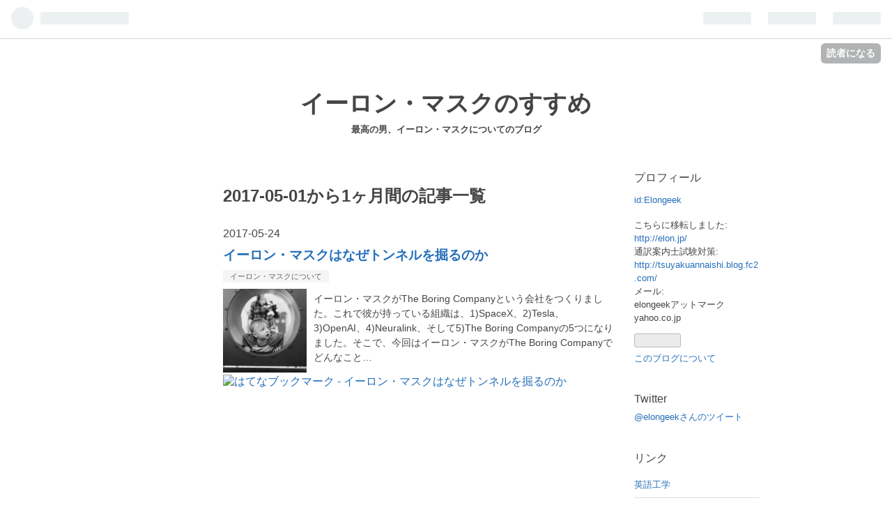

--- FILE ---
content_type: text/html; charset=utf-8
request_url: https://elongeek.hatenablog.com/archive/2017/05
body_size: 8155
content:
<!DOCTYPE html>
<html
  lang="ja"

data-admin-domain="//blog.hatena.ne.jp"
data-admin-origin="https://blog.hatena.ne.jp"
data-author="Elongeek"
data-avail-langs="ja en"
data-blog="elongeek.hatenablog.com"
data-blog-host="elongeek.hatenablog.com"
data-blog-is-public="1"
data-blog-name="イーロン・マスクのすすめ"
data-blog-owner="Elongeek"
data-blog-show-ads="1"
data-blog-show-sleeping-ads="1"
data-blog-uri="https://elongeek.hatenablog.com/"
data-blog-uuid="8454420450081976801"
data-blogs-uri-base="https://elongeek.hatenablog.com"
data-brand="hatenablog"
data-data-layer="{&quot;hatenablog&quot;:{&quot;admin&quot;:{},&quot;analytics&quot;:{&quot;brand_property_id&quot;:&quot;&quot;,&quot;measurement_id&quot;:&quot;&quot;,&quot;non_sampling_property_id&quot;:&quot;&quot;,&quot;property_id&quot;:&quot;UA-61962522-1&quot;,&quot;separated_property_id&quot;:&quot;UA-29716941-26&quot;},&quot;blog&quot;:{&quot;blog_id&quot;:&quot;8454420450081976801&quot;,&quot;content_seems_japanese&quot;:&quot;true&quot;,&quot;disable_ads&quot;:&quot;&quot;,&quot;enable_ads&quot;:&quot;true&quot;,&quot;enable_keyword_link&quot;:&quot;true&quot;,&quot;entry_show_footer_related_entries&quot;:&quot;true&quot;,&quot;force_pc_view&quot;:&quot;false&quot;,&quot;is_public&quot;:&quot;true&quot;,&quot;is_responsive_view&quot;:&quot;false&quot;,&quot;is_sleeping&quot;:&quot;true&quot;,&quot;lang&quot;:&quot;ja&quot;,&quot;name&quot;:&quot;\u30a4\u30fc\u30ed\u30f3\u30fb\u30de\u30b9\u30af\u306e\u3059\u3059\u3081&quot;,&quot;owner_name&quot;:&quot;Elongeek&quot;,&quot;uri&quot;:&quot;https://elongeek.hatenablog.com/&quot;},&quot;brand&quot;:&quot;hatenablog&quot;,&quot;page_id&quot;:&quot;archive&quot;,&quot;permalink_entry&quot;:null,&quot;pro&quot;:&quot;free&quot;,&quot;router_type&quot;:&quot;blogs&quot;}}"
data-device="pc"
data-dont-recommend-pro="false"
data-global-domain="https://hatena.blog"
data-globalheader-color="b"
data-globalheader-type="pc"
data-has-touch-view="1"
data-help-url="https://help.hatenablog.com"
data-page="archive"
data-parts-domain="https://hatenablog-parts.com"
data-plus-available=""
data-pro="false"
data-router-type="blogs"
data-sentry-dsn="https://03a33e4781a24cf2885099fed222b56d@sentry.io/1195218"
data-sentry-environment="production"
data-sentry-sample-rate="0.1"
data-static-domain="https://cdn.blog.st-hatena.com"
data-version="0679c6441b6ffd517ecafc4506cfb5"



  itemscope
  itemtype="http://schema.org/Blog"


  data-initial-state="{}"

  >
  <head prefix="og: http://ogp.me/ns# fb: http://ogp.me/ns/fb#">

  

  

  


  

  <meta name="robots" content="max-image-preview:large" />


  <meta charset="utf-8"/>
  <meta http-equiv="X-UA-Compatible" content="IE=7; IE=9; IE=10; IE=11" />
  <title>2017-05-01から1ヶ月間の記事一覧 - イーロン・マスクのすすめ</title>

  
  <link rel="canonical" href="https://elongeek.hatenablog.com/archive/2017/05"/>



  

<meta itemprop="name" content="2017-05-01から1ヶ月間の記事一覧 - イーロン・マスクのすすめ"/>

  <meta itemprop="image" content="https://cdn.user.blog.st-hatena.com/default_entry_og_image/105053801/1514246953214882"/>


  <meta property="og:title" content="2017-05-01から1ヶ月間の記事一覧 - イーロン・マスクのすすめ"/>
<meta property="og:type" content="blog"/>
  <meta property="og:url" content="https://elongeek.hatenablog.com/archive/2017/05"/>

  
  
  
  <meta property="og:image" content="https://cdn.image.st-hatena.com/image/scale/891b37bcece2c2f01ade75da23b8a39b0d8e9e39/backend=imagemagick;enlarge=0;height=1000;version=1;width=1200/https%3A%2F%2Fcdn.user.blog.st-hatena.com%2Fdefault_entry_og_image%2F105053801%2F1514246953214882"/>

<meta property="og:image:alt" content="2017-05-01から1ヶ月間の記事一覧 - イーロン・マスクのすすめ"/>
  <meta property="og:description" content="最高の男、イーロン・マスクについてのブログ" />
<meta property="og:site_name" content="イーロン・マスクのすすめ"/>

    <meta name="twitter:card" content="summary" />  <meta name="twitter:title" content="2017-05-01から1ヶ月間の記事一覧 - イーロン・マスクのすすめ" />  <meta name="twitter:description" content="最高の男、イーロン・マスクについてのブログ" />  <meta name="twitter:app:name:iphone" content="はてなブログアプリ" />
  <meta name="twitter:app:id:iphone" content="583299321" />
  <meta name="twitter:app:url:iphone" content="hatenablog:///open?uri=https%3A%2F%2Felongeek.hatenablog.com%2Farchive%2F2017%2F05" />
  
    <meta name="google-site-verification" content="ptwZwACUsNGtmKU2YcG_eVEKWdh1Xh5ZnUiQbYFn3PM" />
    <meta name="keywords" content="イーロン・マスク,Elon Musk,テスラモーターズ,スペースX" />


  
<script
  id="embed-gtm-data-layer-loader"
  data-data-layer-page-specific=""
>
(function() {
  function loadDataLayer(elem, attrName) {
    if (!elem) { return {}; }
    var json = elem.getAttribute(attrName);
    if (!json) { return {}; }
    return JSON.parse(json);
  }

  var globalVariables = loadDataLayer(
    document.documentElement,
    'data-data-layer'
  );
  var pageSpecificVariables = loadDataLayer(
    document.getElementById('embed-gtm-data-layer-loader'),
    'data-data-layer-page-specific'
  );

  var variables = [globalVariables, pageSpecificVariables];

  if (!window.dataLayer) {
    window.dataLayer = [];
  }

  for (var i = 0; i < variables.length; i++) {
    window.dataLayer.push(variables[i]);
  }
})();
</script>

<!-- Google Tag Manager -->
<script>(function(w,d,s,l,i){w[l]=w[l]||[];w[l].push({'gtm.start':
new Date().getTime(),event:'gtm.js'});var f=d.getElementsByTagName(s)[0],
j=d.createElement(s),dl=l!='dataLayer'?'&l='+l:'';j.async=true;j.src=
'https://www.googletagmanager.com/gtm.js?id='+i+dl;f.parentNode.insertBefore(j,f);
})(window,document,'script','dataLayer','GTM-P4CXTW');</script>
<!-- End Google Tag Manager -->











  <link rel="shortcut icon" href="https://elongeek.hatenablog.com/icon/favicon">
<link rel="apple-touch-icon" href="https://elongeek.hatenablog.com/icon/touch">
<link rel="icon" sizes="192x192" href="https://elongeek.hatenablog.com/icon/link">

  

<link rel="alternate" type="application/atom+xml" title="Atom" href="https://elongeek.hatenablog.com/feed"/>
<link rel="alternate" type="application/rss+xml" title="RSS2.0" href="https://elongeek.hatenablog.com/rss"/>

  
  
  <link rel="author" href="http://www.hatena.ne.jp/Elongeek/">


  

  
      <link rel="preload" href="https://cdn.image.st-hatena.com/image/scale/e8039f48e11535833de59287b2edc4e9946518e0/backend=imagemagick;height=500;quality=80;version=1;width=500/https%3A%2F%2Fcdn-ak.f.st-hatena.com%2Fimages%2Ffotolife%2FE%2FElongeek%2F20170524%2F20170524210540.jpg" as="image"/>


  
    
<link rel="stylesheet" type="text/css" href="https://cdn.blog.st-hatena.com/css/blog.css?version=0679c6441b6ffd517ecafc4506cfb5"/>

    
  <link rel="stylesheet" type="text/css" href="https://usercss.blog.st-hatena.com/blog_style/8454420450081976801/98c528bec75e6fbe3ff75131f3b2018a761dbeea"/>
  
  

  

  
<script> </script>

  
<style>
  div#google_afc_user,
  div.google-afc-user-container,
  div.google_afc_image,
  div.google_afc_blocklink {
      display: block !important;
  }
</style>


  
    <script src="https://cdn.pool.st-hatena.com/valve/valve.js" async></script>
<script id="test-valve-definition">
  var valve = window.valve || [];

  valve.push(function(v) {
    
    

    v.config({
      service: 'blog',
      content: {
        result: 'adtrust',
        documentIds: ["blog:entry:10328749687251946259"]
      }
    });
    v.defineDFPSlot({"sizes":[[320,100],[468,60]],"slotId":"entries-archive-header-banner","unit":"/4374287/blog_entries_header"});
    v.sealDFPSlots();
  });
</script>

  

  

  
</head>

  <body class="page-archive globalheader-ng-enabled">
    

<div id="globalheader-container"
  data-brand="hatenablog"
  
  >
  <iframe id="globalheader" height="37" frameborder="0" allowTransparency="true"></iframe>
</div>


  
  
  
    <nav class="
      blog-controlls
      
    ">
      <div class="blog-controlls-blog-icon">
        <a href="https://elongeek.hatenablog.com/">
          <img src="https://cdn.image.st-hatena.com/image/square/e83fe4ed6444c8e5ff1be47a1b758a571e8d9767/backend=imagemagick;height=128;version=1;width=128/https%3A%2F%2Fcdn.user.blog.st-hatena.com%2Fcustom_blog_icon%2F105053801%2F1514239537564725" alt="イーロン・マスクのすすめ"/>
        </a>
      </div>
      <div class="blog-controlls-title">
        <a href="https://elongeek.hatenablog.com/">イーロン・マスクのすすめ</a>
      </div>
      <a href="https://blog.hatena.ne.jp/Elongeek/elongeek.hatenablog.com/subscribe?utm_campaign=subscribe_blog&amp;utm_medium=button&amp;utm_source=blogs_topright_button" class="blog-controlls-subscribe-btn test-blog-header-controlls-subscribe">
        読者になる
      </a>
    </nav>
  

  <div id="container">
    <div id="container-inner">
      <header id="blog-title" data-brand="hatenablog">
  <div id="blog-title-inner" >
    <div id="blog-title-content">
      <h1 id="title"><a href="https://elongeek.hatenablog.com/">イーロン・マスクのすすめ</a></h1>
      
        <h2 id="blog-description">最高の男、イーロン・マスクについてのブログ</h2>
      
    </div>
  </div>
</header>

      

      
      



<div id="content">
  <div id="content-inner">
    <div id="wrapper">
      <div id="main">
        <div id="main-inner">
          
            <div class="ad ad-online-afc" style="display: block !important;">
              
              <div id="entries-archive-header-banner" class="adsbygoogle" style="display:block!important;"></div>
            </div>
          

          



          

          
            <h2 class="archive-heading">
              2017-05-01から1ヶ月間の記事一覧
            </h2>
          

          
            <div class="archive-entries">
              
                
                  <section class="archive-entry test-archive-entry autopagerize_page_element" data-uuid="10328749687251946259">
<div class="archive-entry-header">
  <div class="date archive-date">
    <a href="https://elongeek.hatenablog.com/archive/2017/05/24" rel="nofollow">
      <time datetime="2017-05-24" title="2017-05-24">
        <span class="date-year">2017</span><span class="hyphen">-</span><span class="date-month">05</span><span class="hyphen">-</span><span class="date-day">24</span>
      </time>
    </a>
  </div>

  <h1 class="entry-title">
    <a class="entry-title-link" href="https://elongeek.hatenablog.com/entry/2017/05/24/212533">イーロン・マスクはなぜトンネルを掘るのか</a>
  </h1>
</div>


  <div class="categories">
    
      <a href="https://elongeek.hatenablog.com/archive/category/%E3%82%A4%E3%83%BC%E3%83%AD%E3%83%B3%E3%83%BB%E3%83%9E%E3%82%B9%E3%82%AF%E3%81%AB%E3%81%A4%E3%81%84%E3%81%A6" class="archive-category-link category-イーロン・マスクについて">イーロン・マスクについて</a>
    
  </div>


  <a href="https://elongeek.hatenablog.com/entry/2017/05/24/212533" class="entry-thumb-link">
    <div class="entry-thumb" style="background-image: url('https://cdn.image.st-hatena.com/image/scale/e8039f48e11535833de59287b2edc4e9946518e0/backend=imagemagick;height=500;quality=80;version=1;width=500/https%3A%2F%2Fcdn-ak.f.st-hatena.com%2Fimages%2Ffotolife%2FE%2FElongeek%2F20170524%2F20170524210540.jpg');">
    </div>
  </a>
<div class="archive-entry-body">
  <p class="entry-description">
    
      イーロン・マスクがThe Boring Companyという会社をつくりました。これで彼が持っている組織は、1)SpaceX、2)Tesla、3)OpenAI、4)Neuralink、そして5)The Boring Companyの5つになりました。そこで、今回はイーロン・マスクがThe Boring Companyでどんなこと…
    
  </p>

  
    <div class="archive-entry-tags-wrapper">
  <div class="archive-entry-tags">  </div>
</div>

  

  <span class="social-buttons">
    
    
      <a href="https://b.hatena.ne.jp/entry/s/elongeek.hatenablog.com/entry/2017/05/24/212533" class="bookmark-widget-counter">
        <img src="https://b.hatena.ne.jp/entry/image/https://elongeek.hatenablog.com/entry/2017/05/24/212533" alt="はてなブックマーク - イーロン・マスクはなぜトンネルを掘るのか" />
      </a>
    

    <span
      class="star-container"
      data-hatena-star-container
      data-hatena-star-url="https://elongeek.hatenablog.com/entry/2017/05/24/212533"
      data-hatena-star-title="イーロン・マスクはなぜトンネルを掘るのか"
      data-hatena-star-variant="profile-icon"
      data-hatena-star-profile-url-template="https://blog.hatena.ne.jp/{username}/"
    ></span>
  </span>
</div>
</section>
              
            </div>

          
        </div>

        
      </div>
    </div>

    
<aside id="box2">
  
  <div id="box2-inner">
    
      

<div class="hatena-module hatena-module-profile">
  <div class="hatena-module-title">
    プロフィール
  </div>
  <div class="hatena-module-body">
    

    
    <span class="id">
      <a href="https://elongeek.hatenablog.com/about" class="hatena-id-link"><span data-load-nickname="1" data-user-name="Elongeek">id:Elongeek</span></a>
      
  
  


    </span>
    

    

    
    <div class="profile-description">
      <p>こちらに移転しました:<br />
<a href="http://elon.jp/">http://elon.jp/</a><br />
通訳案内士試験対策:<br />
<a href="http://tsuyakuannaishi.blog.fc2.com/">http://tsuyakuannaishi.blog.fc2.com/</a><br />
メール:<br />
elongeekアットマークyahoo.co.jp</p>

    </div>
    

    
      <div class="hatena-follow-button-box btn-subscribe js-hatena-follow-button-box"
  
  >

  <a href="#" class="hatena-follow-button js-hatena-follow-button">
    <span class="subscribing">
      <span class="foreground">読者です</span>
      <span class="background">読者をやめる</span>
    </span>
    <span class="unsubscribing" data-track-name="profile-widget-subscribe-button" data-track-once>
      <span class="foreground">読者になる</span>
      <span class="background">読者になる</span>
    </span>
  </a>
  <div class="subscription-count-box js-subscription-count-box">
    <i></i>
    <u></u>
    <span class="subscription-count js-subscription-count">
    </span>
  </div>
</div>

    

    

    <div class="profile-about">
      <a href="https://elongeek.hatenablog.com/about">このブログについて</a>
    </div>

  </div>
</div>

    
      
<div class="hatena-module hatena-module-html">
    <div class="hatena-module-title">Twitter</div>
  <div class="hatena-module-body">
    <a class="twitter-timeline" href="https://twitter.com/elongeek" data-widget-id="588688722532569088">@elongeekさんのツイート</a>
<script>!function(d,s,id){var js,fjs=d.getElementsByTagName(s)[0],p=/^http:/.test(d.location)?'http':'https';if(!d.getElementById(id)){js=d.createElement(s);js.id=id;js.src=p+"://platform.twitter.com/widgets.js";fjs.parentNode.insertBefore(js,fjs);}}(document,"script","twitter-wjs");</script>
  </div>
</div>

    
      <div class="hatena-module hatena-module-links">
  <div class="hatena-module-title">
    リンク
  </div>
  <div class="hatena-module-body">
    <ul class="hatena-urllist">
      
        <li>
          <a href="http://www.eigokougaku.com/">英語工学</a>
        </li>
      
        <li>
          <a href="http://tsuyakuannaishi.blog.fc2.com/blog-entry-2.html">はじめての通訳案内士</a>
        </li>
      
    </ul>
  </div>
</div>

    
      <div class="hatena-module hatena-module-recent-entries ">
  <div class="hatena-module-title">
    <a href="https://elongeek.hatenablog.com/archive">
      最新記事
    </a>
  </div>
  <div class="hatena-module-body">
    <ul class="recent-entries hatena-urllist ">
  
  
    
    <li class="urllist-item recent-entries-item">
      <div class="urllist-item-inner recent-entries-item-inner">
        
          
          
          <a href="https://elongeek.hatenablog.com/entry/2017/12/03/190059" class="urllist-title-link recent-entries-title-link  urllist-title recent-entries-title">ブログ移転しました。</a>


          
          

                </div>
    </li>
  
    
    <li class="urllist-item recent-entries-item">
      <div class="urllist-item-inner recent-entries-item-inner">
        
          
          
          <a href="https://elongeek.hatenablog.com/entry/2017/11/15/202538" class="urllist-title-link recent-entries-title-link  urllist-title recent-entries-title">お金でみるイーロン・マスク年表</a>


          
          

                </div>
    </li>
  
    
    <li class="urllist-item recent-entries-item">
      <div class="urllist-item-inner recent-entries-item-inner">
        
          
          
          <a href="https://elongeek.hatenablog.com/entry/2017/11/11/075737" class="urllist-title-link recent-entries-title-link  urllist-title recent-entries-title">英語を学ぶ人のために全力でサイトをつくってみた</a>


          
          

                </div>
    </li>
  
    
    <li class="urllist-item recent-entries-item">
      <div class="urllist-item-inner recent-entries-item-inner">
        
          
          
          <a href="https://elongeek.hatenablog.com/entry/2017/08/25/214121" class="urllist-title-link recent-entries-title-link  urllist-title recent-entries-title">ドバイのサミットでイーロン・マスクが語ったこと</a>


          
          

                </div>
    </li>
  
    
    <li class="urllist-item recent-entries-item">
      <div class="urllist-item-inner recent-entries-item-inner">
        
          
          
          <a href="https://elongeek.hatenablog.com/entry/2017/05/24/212533" class="urllist-title-link recent-entries-title-link  urllist-title recent-entries-title">イーロン・マスクはなぜトンネルを掘るのか</a>


          
          

                </div>
    </li>
  
</ul>

      </div>
</div>

    
      

<div class="hatena-module hatena-module-archive" data-archive-type="default" data-archive-url="https://elongeek.hatenablog.com/archive">
  <div class="hatena-module-title">
    <a href="https://elongeek.hatenablog.com/archive">月別アーカイブ</a>
  </div>
  <div class="hatena-module-body">
    
      
        <ul class="hatena-urllist">
          
            <li class="archive-module-year archive-module-year-hidden" data-year="2017">
              <div class="archive-module-button">
                <span class="archive-module-hide-button">▼</span>
                <span class="archive-module-show-button">▶</span>
              </div>
              <a href="https://elongeek.hatenablog.com/archive/2017" class="archive-module-year-title archive-module-year-2017">
                2017
              </a>
              <ul class="archive-module-months">
                
                  <li class="archive-module-month">
                    <a href="https://elongeek.hatenablog.com/archive/2017/12" class="archive-module-month-title archive-module-month-2017-12">
                      2017 / 12
                    </a>
                  </li>
                
                  <li class="archive-module-month">
                    <a href="https://elongeek.hatenablog.com/archive/2017/11" class="archive-module-month-title archive-module-month-2017-11">
                      2017 / 11
                    </a>
                  </li>
                
                  <li class="archive-module-month">
                    <a href="https://elongeek.hatenablog.com/archive/2017/08" class="archive-module-month-title archive-module-month-2017-8">
                      2017 / 8
                    </a>
                  </li>
                
                  <li class="archive-module-month">
                    <a href="https://elongeek.hatenablog.com/archive/2017/05" class="archive-module-month-title archive-module-month-2017-5">
                      2017 / 5
                    </a>
                  </li>
                
              </ul>
            </li>
          
            <li class="archive-module-year archive-module-year-hidden" data-year="2016">
              <div class="archive-module-button">
                <span class="archive-module-hide-button">▼</span>
                <span class="archive-module-show-button">▶</span>
              </div>
              <a href="https://elongeek.hatenablog.com/archive/2016" class="archive-module-year-title archive-module-year-2016">
                2016
              </a>
              <ul class="archive-module-months">
                
                  <li class="archive-module-month">
                    <a href="https://elongeek.hatenablog.com/archive/2016/09" class="archive-module-month-title archive-module-month-2016-9">
                      2016 / 9
                    </a>
                  </li>
                
                  <li class="archive-module-month">
                    <a href="https://elongeek.hatenablog.com/archive/2016/04" class="archive-module-month-title archive-module-month-2016-4">
                      2016 / 4
                    </a>
                  </li>
                
                  <li class="archive-module-month">
                    <a href="https://elongeek.hatenablog.com/archive/2016/03" class="archive-module-month-title archive-module-month-2016-3">
                      2016 / 3
                    </a>
                  </li>
                
                  <li class="archive-module-month">
                    <a href="https://elongeek.hatenablog.com/archive/2016/02" class="archive-module-month-title archive-module-month-2016-2">
                      2016 / 2
                    </a>
                  </li>
                
                  <li class="archive-module-month">
                    <a href="https://elongeek.hatenablog.com/archive/2016/01" class="archive-module-month-title archive-module-month-2016-1">
                      2016 / 1
                    </a>
                  </li>
                
              </ul>
            </li>
          
            <li class="archive-module-year archive-module-year-hidden" data-year="2015">
              <div class="archive-module-button">
                <span class="archive-module-hide-button">▼</span>
                <span class="archive-module-show-button">▶</span>
              </div>
              <a href="https://elongeek.hatenablog.com/archive/2015" class="archive-module-year-title archive-module-year-2015">
                2015
              </a>
              <ul class="archive-module-months">
                
                  <li class="archive-module-month">
                    <a href="https://elongeek.hatenablog.com/archive/2015/12" class="archive-module-month-title archive-module-month-2015-12">
                      2015 / 12
                    </a>
                  </li>
                
                  <li class="archive-module-month">
                    <a href="https://elongeek.hatenablog.com/archive/2015/11" class="archive-module-month-title archive-module-month-2015-11">
                      2015 / 11
                    </a>
                  </li>
                
                  <li class="archive-module-month">
                    <a href="https://elongeek.hatenablog.com/archive/2015/09" class="archive-module-month-title archive-module-month-2015-9">
                      2015 / 9
                    </a>
                  </li>
                
                  <li class="archive-module-month">
                    <a href="https://elongeek.hatenablog.com/archive/2015/07" class="archive-module-month-title archive-module-month-2015-7">
                      2015 / 7
                    </a>
                  </li>
                
                  <li class="archive-module-month">
                    <a href="https://elongeek.hatenablog.com/archive/2015/06" class="archive-module-month-title archive-module-month-2015-6">
                      2015 / 6
                    </a>
                  </li>
                
                  <li class="archive-module-month">
                    <a href="https://elongeek.hatenablog.com/archive/2015/05" class="archive-module-month-title archive-module-month-2015-5">
                      2015 / 5
                    </a>
                  </li>
                
                  <li class="archive-module-month">
                    <a href="https://elongeek.hatenablog.com/archive/2015/04" class="archive-module-month-title archive-module-month-2015-4">
                      2015 / 4
                    </a>
                  </li>
                
                  <li class="archive-module-month">
                    <a href="https://elongeek.hatenablog.com/archive/2015/03" class="archive-module-month-title archive-module-month-2015-3">
                      2015 / 3
                    </a>
                  </li>
                
                  <li class="archive-module-month">
                    <a href="https://elongeek.hatenablog.com/archive/2015/02" class="archive-module-month-title archive-module-month-2015-2">
                      2015 / 2
                    </a>
                  </li>
                
              </ul>
            </li>
          
        </ul>
      
    
  </div>
</div>

    
      

<div class="hatena-module hatena-module-category">
  <div class="hatena-module-title">
    カテゴリー
  </div>
  <div class="hatena-module-body">
    <ul class="hatena-urllist">
      
        <li>
          <a href="https://elongeek.hatenablog.com/archive/category/%E3%82%A4%E3%83%BC%E3%83%AD%E3%83%B3%E3%83%BB%E3%83%9E%E3%82%B9%E3%82%AF%E3%81%AB%E3%81%A4%E3%81%84%E3%81%A6" class="category-イーロン・マスクについて">
            イーロン・マスクについて (21)
          </a>
        </li>
      
        <li>
          <a href="https://elongeek.hatenablog.com/archive/category/%E3%82%A4%E3%83%B3%E3%82%BF%E3%83%93%E3%83%A5%E3%83%BC" class="category-インタビュー">
            インタビュー (12)
          </a>
        </li>
      
        <li>
          <a href="https://elongeek.hatenablog.com/archive/category/%E6%95%99%E8%82%B2" class="category-教育">
            教育 (2)
          </a>
        </li>
      
        <li>
          <a href="https://elongeek.hatenablog.com/archive/category/%E5%9C%B0%E7%90%83%E6%B8%A9%E6%9A%96%E5%8C%96" class="category-地球温暖化">
            地球温暖化 (1)
          </a>
        </li>
      
        <li>
          <a href="https://elongeek.hatenablog.com/archive/category/%E5%8C%96%E7%9F%B3%E7%87%83%E6%96%99" class="category-化石燃料">
            化石燃料 (7)
          </a>
        </li>
      
        <li>
          <a href="https://elongeek.hatenablog.com/archive/category/%E3%83%AD%E3%82%B1%E3%83%83%E3%83%88" class="category-ロケット">
            ロケット (9)
          </a>
        </li>
      
        <li>
          <a href="https://elongeek.hatenablog.com/archive/category/%E5%AE%87%E5%AE%99" class="category-宇宙">
            宇宙 (19)
          </a>
        </li>
      
        <li>
          <a href="https://elongeek.hatenablog.com/archive/category/%E4%BA%BA%E5%B7%A5%E8%A1%9B%E6%98%9F" class="category-人工衛星">
            人工衛星 (4)
          </a>
        </li>
      
        <li>
          <a href="https://elongeek.hatenablog.com/archive/category/%E3%82%B9%E3%83%9A%E3%83%BC%E3%82%B9X" class="category-スペースX">
            スペースX (23)
          </a>
        </li>
      
        <li>
          <a href="https://elongeek.hatenablog.com/archive/category/%E3%83%86%E3%82%B9%E3%83%A9%E3%83%A2%E3%83%BC%E3%82%BF%E3%83%BC%E3%82%BA" class="category-テスラモーターズ">
            テスラモーターズ (16)
          </a>
        </li>
      
        <li>
          <a href="https://elongeek.hatenablog.com/archive/category/%E9%A3%9B%E8%A1%8C%E6%A9%9F" class="category-飛行機">
            飛行機 (1)
          </a>
        </li>
      
        <li>
          <a href="https://elongeek.hatenablog.com/archive/category/%E7%81%AB%E6%98%9F" class="category-火星">
            火星 (8)
          </a>
        </li>
      
        <li>
          <a href="https://elongeek.hatenablog.com/archive/category/AI" class="category-AI">
            AI (9)
          </a>
        </li>
      
        <li>
          <a href="https://elongeek.hatenablog.com/archive/category/%E5%86%8D%E5%88%A9%E7%94%A8%E5%8F%AF%E8%83%BD%E3%82%A8%E3%83%8D%E3%83%AB%E3%82%AE%E3%83%BC" class="category-再利用可能エネルギー">
            再利用可能エネルギー (2)
          </a>
        </li>
      
        <li>
          <a href="https://elongeek.hatenablog.com/archive/category/%E9%9B%BB%E6%B1%A0" class="category-電池">
            電池 (2)
          </a>
        </li>
      
        <li>
          <a href="https://elongeek.hatenablog.com/archive/category/%E3%82%AE%E3%82%AC%E3%83%95%E3%82%A1%E3%82%AF%E3%83%88%E3%83%AA%E3%83%BC" class="category-ギガファクトリー">
            ギガファクトリー (5)
          </a>
        </li>
      
        <li>
          <a href="https://elongeek.hatenablog.com/archive/category/%E3%83%8F%E3%82%A4%E3%83%91%E3%83%BC%E3%83%AB%E3%83%BC%E3%83%97" class="category-ハイパーループ">
            ハイパーループ (2)
          </a>
        </li>
      
        <li>
          <a href="https://elongeek.hatenablog.com/archive/category/%E3%83%8B%E3%83%A5%E3%83%BC%E3%82%B9" class="category-ニュース">
            ニュース (7)
          </a>
        </li>
      
        <li>
          <a href="https://elongeek.hatenablog.com/archive/category/%E3%83%90%E3%82%A4%E3%82%AA%E3%83%86%E3%82%AF%E3%83%8E%E3%83%AD%E3%82%B8%E3%83%BC" class="category-バイオテクノロジー">
            バイオテクノロジー (1)
          </a>
        </li>
      
        <li>
          <a href="https://elongeek.hatenablog.com/archive/category/%E5%8B%95%E7%94%BB" class="category-動画">
            動画 (3)
          </a>
        </li>
      
        <li>
          <a href="https://elongeek.hatenablog.com/archive/category/%E3%82%BD%E3%83%BC%E3%83%A9%E3%83%BC%E3%82%B7%E3%83%86%E3%82%A3" class="category-ソーラーシティ">
            ソーラーシティ (2)
          </a>
        </li>
      
        <li>
          <a href="https://elongeek.hatenablog.com/archive/category/%E3%82%B2%E3%83%BC%E3%83%A0" class="category-ゲーム">
            ゲーム (1)
          </a>
        </li>
      
        <li>
          <a href="https://elongeek.hatenablog.com/archive/category/%E7%A9%BA%E9%A3%9B%E3%81%B6%E8%BB%8A" class="category-空飛ぶ車">
            空飛ぶ車 (2)
          </a>
        </li>
      
        <li>
          <a href="https://elongeek.hatenablog.com/archive/category/%E9%87%8F%E5%AD%90%E5%8A%9B%E5%AD%A6" class="category-量子力学">
            量子力学 (1)
          </a>
        </li>
      
        <li>
          <a href="https://elongeek.hatenablog.com/archive/category/%E3%83%9E%E3%83%B3%E3%83%A2%E3%82%B9" class="category-マンモス">
            マンモス (1)
          </a>
        </li>
      
        <li>
          <a href="https://elongeek.hatenablog.com/archive/category/%E3%83%AA%E3%83%81%E3%83%A3%E3%83%BC%E3%83%89%E3%83%BB%E3%83%96%E3%83%A9%E3%83%B3%E3%82%BD%E3%83%B3" class="category-リチャード・ブランソン">
            リチャード・ブランソン (1)
          </a>
        </li>
      
    </ul>
  </div>
</div>

    
      <div class="hatena-module hatena-module-search-box">
  <div class="hatena-module-title">
    検索
  </div>
  <div class="hatena-module-body">
    <form class="search-form" role="search" action="https://elongeek.hatenablog.com/search" method="get">
  <input type="text" name="q" class="search-module-input" value="" placeholder="記事を検索" required>
  <input type="submit" value="検索" class="search-module-button" />
</form>

  </div>
</div>

    
      

<div class="hatena-module hatena-module-circles">
  <div class="hatena-module-title">
    参加グループ
  </div>
  <div class="hatena-module-body">
    <ul class="hatena-urllist circle-urllist">
      
        <li title="テクノロジー" data-circle-id="11696248318754550877" data-circle-mtime="1764888807">
  <a href="https://hatena.blog/g/11696248318754550877"><img class="circle-image" src="https://cdn.image.st-hatena.com/image/square/82a32f1fa3220227bb0e40624d8a5c90bad77919/backend=imagemagick;height=96;version=1;width=96/https%3A%2F%2Fcdn.blog.st-hatena.com%2Fimages%2Fcircle%2Fofficial-circle-icon%2Fcomputers.gif" alt="テクノロジー" title="テクノロジー"></a>
  <a href="https://hatena.blog/g/11696248318754550877">テクノロジー</a>
</li>
      
    </ul>
  </div>
</div>

    
    
  </div>
</aside>



  </div>
</div>


      

      

    </div>
  </div>
  
<footer id="footer" data-brand="hatenablog">
  <div id="footer-inner">
    
    <address class="footer-address">
      <a href="https://elongeek.hatenablog.com/">
        <img src="https://cdn.image.st-hatena.com/image/square/e83fe4ed6444c8e5ff1be47a1b758a571e8d9767/backend=imagemagick;height=128;version=1;width=128/https%3A%2F%2Fcdn.user.blog.st-hatena.com%2Fcustom_blog_icon%2F105053801%2F1514239537564725" width="16" height="16" alt="イーロン・マスクのすすめ"/>
        <span class="footer-address-name">イーロン・マスクのすすめ</span>
      </a>
    </address>
    <p class="services">
      Powered by <a href="https://hatena.blog/">Hatena Blog</a>
      |
        <a href="https://blog.hatena.ne.jp/-/abuse_report?target_url=https%3A%2F%2Felongeek.hatenablog.com%2Farchive%2F2017%2F05" class="report-abuse-link test-report-abuse-link" target="_blank">ブログを報告する</a>
    </p>
  </div>
</footer>


  
  <script async src="https://s.hatena.ne.jp/js/widget/star.js"></script>
  
  
  <script>
    if (typeof window.Hatena === 'undefined') {
      window.Hatena = {};
    }
    if (!Hatena.hasOwnProperty('Star')) {
      Hatena.Star = {
        VERSION: 2,
      };
    }
  </script>


  
    <div id="fb-root"></div>
<script>(function(d, s, id) {
  var js, fjs = d.getElementsByTagName(s)[0];
  if (d.getElementById(id)) return;
  js = d.createElement(s); js.id = id;
  js.src = "//connect.facebook.net/ja_JP/sdk.js#xfbml=1&appId=719729204785177&version=v17.0";
  fjs.parentNode.insertBefore(js, fjs);
}(document, 'script', 'facebook-jssdk'));</script>

  
  

<div class="quote-box">
  <div class="tooltip-quote tooltip-quote-stock">
    <i class="blogicon-quote" title="引用をストック"></i>
  </div>
  <div class="tooltip-quote tooltip-quote-tweet js-tooltip-quote-tweet">
    <a class="js-tweet-quote" target="_blank" data-track-name="quote-tweet" data-track-once>
      <img src="https://cdn.blog.st-hatena.com/images/admin/quote/quote-x-icon.svg?version=0679c6441b6ffd517ecafc4506cfb5" title="引用して投稿する" >
    </a>
  </div>
</div>

<div class="quote-stock-panel" id="quote-stock-message-box" style="position: absolute; z-index: 3000">
  <div class="message-box" id="quote-stock-succeeded-message" style="display: none">
    <p>引用をストックしました</p>
    <button class="btn btn-primary" id="quote-stock-show-editor-button" data-track-name="curation-quote-edit-button">ストック一覧を見る</button>
    <button class="btn quote-stock-close-message-button">閉じる</button>
  </div>

  <div class="message-box" id="quote-login-required-message" style="display: none">
    <p>引用するにはまずログインしてください</p>
    <button class="btn btn-primary" id="quote-login-button">ログイン</button>
    <button class="btn quote-stock-close-message-button">閉じる</button>
  </div>

  <div class="error-box" id="quote-stock-failed-message" style="display: none">
    <p>引用をストックできませんでした。再度お試しください</p>
    <button class="btn quote-stock-close-message-button">閉じる</button>
  </div>

  <div class="error-box" id="unstockable-quote-message-box" style="display: none; position: absolute; z-index: 3000;">
    <p>限定公開記事のため引用できません。</p>
  </div>
</div>

<script type="x-underscore-template" id="js-requote-button-template">
  <div class="requote-button js-requote-button">
    <button class="requote-button-btn tipsy-top" title="引用する"><i class="blogicon-quote"></i></button>
  </div>
</script>



  
  <div id="hidden-subscribe-button" style="display: none;">
    <div class="hatena-follow-button-box btn-subscribe js-hatena-follow-button-box"
  
  >

  <a href="#" class="hatena-follow-button js-hatena-follow-button">
    <span class="subscribing">
      <span class="foreground">読者です</span>
      <span class="background">読者をやめる</span>
    </span>
    <span class="unsubscribing" data-track-name="profile-widget-subscribe-button" data-track-once>
      <span class="foreground">読者になる</span>
      <span class="background">読者になる</span>
    </span>
  </a>
  <div class="subscription-count-box js-subscription-count-box">
    <i></i>
    <u></u>
    <span class="subscription-count js-subscription-count">
    </span>
  </div>
</div>

  </div>

  



    


  <script async src="https://platform.twitter.com/widgets.js" charset="utf-8"></script>

<script src="https://b.st-hatena.com/js/bookmark_button.js" charset="utf-8" async="async"></script>


<script type="text/javascript" src="https://cdn.blog.st-hatena.com/js/external/jquery.min.js?v=1.12.4&amp;version=0679c6441b6ffd517ecafc4506cfb5"></script>







<script src="https://cdn.blog.st-hatena.com/js/texts-ja.js?version=0679c6441b6ffd517ecafc4506cfb5"></script>



  <script id="vendors-js" data-env="production" src="https://cdn.blog.st-hatena.com/js/vendors.js?version=0679c6441b6ffd517ecafc4506cfb5" crossorigin="anonymous"></script>

<script id="hatenablog-js" data-env="production" src="https://cdn.blog.st-hatena.com/js/hatenablog.js?version=0679c6441b6ffd517ecafc4506cfb5" crossorigin="anonymous" data-page-id="archive-year-month"></script>


  <script>Hatena.Diary.GlobalHeader.init()</script>







    
  <script id="valve-dmp" data-service="blog" src="https://cdn.pool.st-hatena.com/valve/dmp.js" data-test-id="dmpjs" async></script>


    





  </body>
</html>
